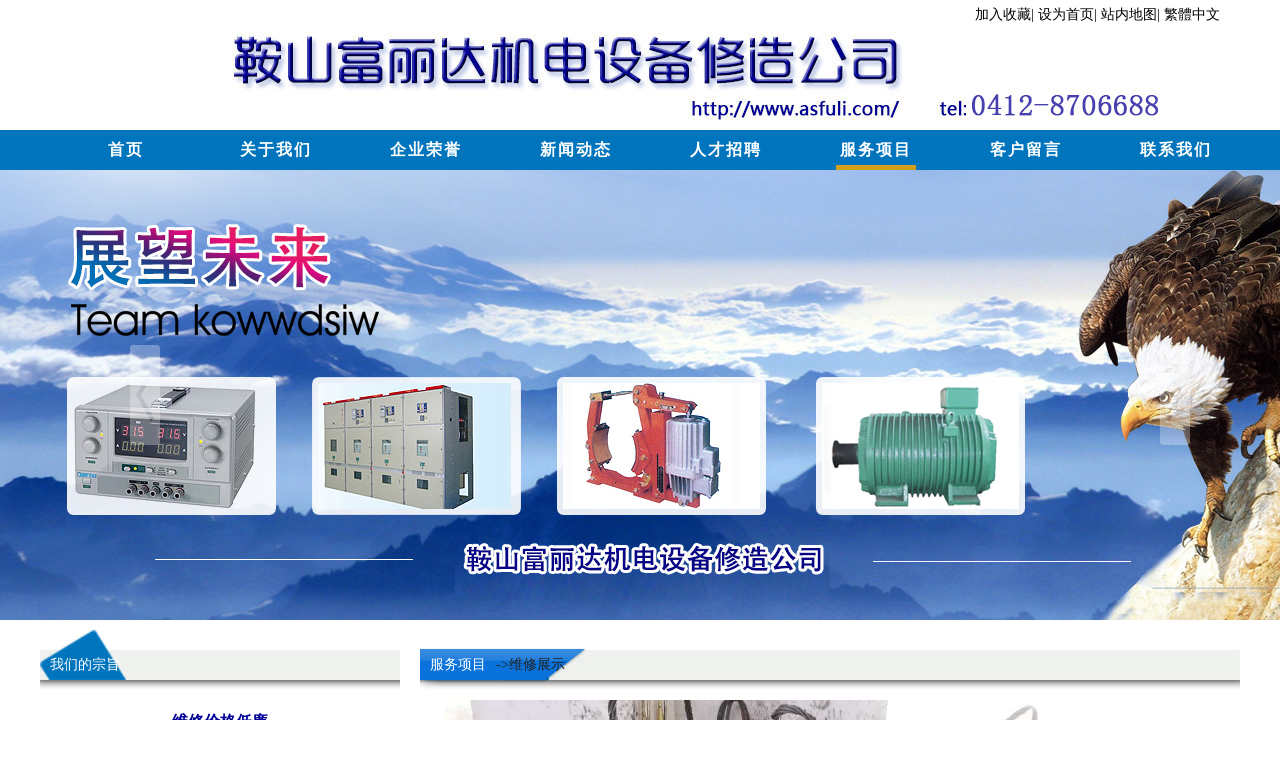

--- FILE ---
content_type: text/html;charset=utf-8; Charset=utf-8
request_url: http://www.asfuli.com/Products_show_57632.html
body_size: 4581
content:
<!DOCTYPE html PUBLIC "-//W3C//DTD XHTML 1.0 Transitional//EN" "http://www.w3.org/TR/xhtml1/DTD/xhtml1-transitional.dtd">
<html xmlns="http://www.w3.org/1999/xhtml">
<head>
<meta http-equiv="Content-Type" content="text/html; charset=utf-8" />
<title>维修展示,维修展示|鞍山富丽达机电维修|鞍山机电维修|辽宁机电维修|鞍山机电专业精修|辽宁机电专业精修|鞍山变压器、轴承设备维修|辽宁变压器、轴承设备维修</title>
<meta content="维修展示,维修展示,鞍山富丽达机电维修|鞍山机电维修|辽宁机电维修|鞍山机电专业精修|辽宁机电专业精修|鞍山变压器、轴承设备维修|辽宁变压器、轴承设备维修" name="keywords">
<meta content="维修展示,维修展示,鞍山富丽达机电设备修造公司有着20余年的历史。改革开放以来，我们秉承“创新求实”，开拓奉献的企业精神，在以人为本，以市场为导向，以科技为后盾，以质量为保证，以效益为目的经营理念指引下，与时俱进，平庸非我，企业现已发展为以电机修理，电轨制造，成套控制安装。调试。制造为一体的综合性公司" name="description">
<link href="css/base.css" rel="stylesheet" type="text/css">
<link href="usercss/style148.css" rel="stylesheet" type="text/css">
<style>
#nav { background:#fff;}
#nav .menu li { width:150px; }
#right .products .clearfix .imgdiv { width:250px; height:188px; }
#right .products .clearfix li { width:252px; }
</style></head>
<body>
<div id="webmain">
<div id="append_parent"></div>
<script language="javascript" src="/js/jquery.min.js"></script>
<script type="text/javascript" src="/js/myfocus-1.2.4.full.js"></script>
<script language="javascript" src="/js/js.js"></script>
<div id="nav">
<div id="weblogo"><img src="/upload/asfuli/20180301154336497.jpg" alt="logo"></div>
<div class="fo">
<a href="javascript:void(0);" onclick="AddFavorite('鞍山富丽达机电设备修造公司',location.href)">加入收藏</a>|
<a style="cursor:hand;"  href="javascript:void(0);" onclick="SetHome(this,'http://www.asfuli.com');">设为首页</a>|
<a href="map.html"  title="站内导航地图" >站内地图</a>|
<a id="basedjf" title="繁体中文">繁体中文</a>
</div>
<script src="/js/webj2f.Js" type="text/javascript"></script>
<div class="menu">
<ul><li><a href="index.html" title="首页">首页</a></li><li><a href="intro.html" title="关于我们">关于我们</a></li><li><a href="photo.html" title="企业荣誉">企业荣誉</a></li><li><a href="info.html" title="新闻动态">新闻动态</a></li><li><a href="news.html" title="人才招聘">人才招聘</a></li><li><a href="products.html" class="select" title="服务项目">服务项目</a></li><li><a href="tieba.html" title="客户留言">客户留言</a></li><li><a href="contact.html" title="联系我们">联系我们</a></li></ul></div>
</div>
<div id="f_banner">
<div class="m_banner"  style="width:100%;height:100%;">
<div class="banner" style="width:100%;height:100%;background: url('/upload/asfuli/20191207100710431.jpg') no-repeat top; display: block;"><div class="main_c" style="width:100%;height:100%;"></div></div>
<div class="banner" style="width:100%;height:100%;background: url('/upload/asfuli/20221102135248232.jpg') no-repeat top; display: none;"><div class="main_c"  style="width:100%;height:100%;"></div></div>
<div class="banner_ctrl"><a class="prev" href="javascript://"></a><a class="next" href="javascript://"></a></div>
</div>
<script type="text/javascript">
$(document).ready(function()
{
$(".banner_ctrl a").hover(function(){$(this).fadeTo(100,.5);},function(){$(this).fadeTo(100,.1);});
var tNum=$(".m_banner .banner").length-1;
var nNum=0;
$(".banner_ctrl .prev").click(function(){(nNum-1)<0?n2=tNum:n2=nNum-1;bSwitch(nNum,n2);nNum=n2;});
$(".banner_ctrl .next").click(function(){(nNum+1)>tNum?n2=0:n2=nNum+1;bSwitch(nNum,n2);nNum=n2;});
function bSwitch(nNum,n2){$(".m_banner .banner:eq("+nNum+")").fadeOut();$(".m_banner .banner:eq("+n2+")").fadeIn();};
$(function(){var switchTime;$(".m_banner").hover(function(){},function(){clearInterval(switchTime);switchTime = setInterval(function(){(nNum+1)>tNum?n2=0:n2=nNum+1;bSwitch(nNum,n2);nNum=n2;},6000);}).trigger("mouseleave");});
});
</script>
</div>
<div id="ccc">
<div id="left" class="clearfix">
<div id="col1"><h4>我们的宗旨</h4><div class="ptxt"><ul><p style="margin-top: 0px; margin-bottom: 0px; text-indent: 0px; text-align: center; line-height: 2.8; font-size: 12pt;"><span style="font-weight: bold; color: rgb(0, 0, 153);">维修价格低廉<br>
维修技术过硬<br>
保证产品质量<br>
客户利益至上</span></p></ul></div></div>
<div id="col12" style="margin-top:0px;"><h4>产品分类</h4><div class="ptxt"><ul><a href="products.html" class="stypeselect"  title="全部">&nbsp;&nbsp;&nbsp;<strong>全部</strong></a><a href='products-7387.html' class="stype"  title="维修项目"><img src='Images/tree_folder4.gif' width='15' height='15' valign='abvmiddle'><strong>维修项目</strong></a><a href='products-7376.html' class="stype"  title="高低压变压器保护防爆装置"><img src='images/tree_line1.gif' width='17' height='16' valign='abvmiddle'><img src='Images/tree_folder3.gif' width='15' height='15' valign='abvmiddle'>高低压变压器保护防爆装置</a><a href='products-7377.html' class="stype"  title="YZ及YZR系列电机"><img src='images/tree_line1.gif' width='17' height='16' valign='abvmiddle'><img src='Images/tree_folder3.gif' width='15' height='15' valign='abvmiddle'>YZ及YZR系列电机</a><a href='products-7378.html' class="stype"  title="YEJ及Y系列三相异步电机"><img src='images/tree_line1.gif' width='17' height='16' valign='abvmiddle'><img src='Images/tree_folder3.gif' width='15' height='15' valign='abvmiddle'>YEJ及Y系列三相异步电机</a><a href='products-7379.html' class="stype"  title="发电机组、柴油机维修"><img src='images/tree_line1.gif' width='17' height='16' valign='abvmiddle'><img src='Images/tree_folder3.gif' width='15' height='15' valign='abvmiddle'>发电机组、柴油机维修</a><a href='products-7380.html' class="stype"  title="高压、低压配电柜维修"><img src='images/tree_line1.gif' width='17' height='16' valign='abvmiddle'><img src='Images/tree_folder3.gif' width='15' height='15' valign='abvmiddle'>高压、低压配电柜维修</a><a href='products-7381.html' class="stype"  title="干式、油浸变压器维修"><img src='images/tree_line1.gif' width='17' height='16' valign='abvmiddle'><img src='Images/tree_folder3.gif' width='15' height='15' valign='abvmiddle'>干式、油浸变压器维修</a><a href='products-7382.html' class="stype"  title="各种型号电机出售、调换"><img src='images/tree_line1.gif' width='17' height='16' valign='abvmiddle'><img src='Images/tree_folder3.gif' width='15' height='15' valign='abvmiddle'>各种型号电机出售、调换</a><a href='products-7383.html' class="stype"  title="电机壳裂痕、轴磨损修复"><img src='images/tree_line1.gif' width='17' height='16' valign='abvmiddle'><img src='Images/tree_folder3.gif' width='15' height='15' valign='abvmiddle'>电机壳裂痕、轴磨损修复</a><a href='products-7384.html' class="stype"  title="改极、改压、改频、增容"><img src='images/tree_line1.gif' width='17' height='16' valign='abvmiddle'><img src='Images/tree_folder3.gif' width='15' height='15' valign='abvmiddle'>改极、改压、改频、增容</a><a href='products-7385.html' class="stype"  title="JS系列电机改JR系列电机"><img src='images/tree_line1.gif' width='17' height='16' valign='abvmiddle'><img src='Images/tree_folder3.gif' width='15' height='15' valign='abvmiddle'>JS系列电机改JR系列电机</a><a href='products-7386.html' class="stype"  title="软绕组电机改硬绕组电机"><img src='images/tree_line2.gif' width='17' height='16' valign='abvmiddle'><img src='Images/tree_folder3.gif' width='15' height='15' valign='abvmiddle'>软绕组电机改硬绕组电机</a><a href='products-7388.html' class="stype"  title="产品展示"><img src='Images/tree_folder3.gif' width='15' height='15' valign='abvmiddle'><strong>产品展示</strong></a><a href='products-7399.html' class="stype"  title="维修展示"><img src='Images/tree_folder3.gif' width='15' height='15' valign='abvmiddle'><strong>维修展示</strong></a></ul></div></div><div class="leftcontact" id="col1"><h4>联系我们</h4><div class="ptxt"><ul style="line-height:25px;" id="leftcontact1"><li style="height:auto !important">鞍山富丽达机电设备修造公司</li><li style="height:auto !important">联系人：李先生</li><li style="height:auto !important">地址：鞍山市铁东区康宁街88号</li><li style="height:auto !important">电话：0412-8706688</li></ul></div></div></div>
<div id="right_con" >
<div id="r_top"></div>
<div id="right">
<div class="productsshow"><h4><a href="products.html">服务项目</a>-&gt;维修展示</h4><div class="info_show" id="Products_content"><img src='/upload/asfuli/2018831_17824.jpg'></div></div><div class="np" style="font-size:16px;line-height:1.2;">
<ul>
<li><strong>上页:</strong><a href="/Products_show_57633.html" title="维修展示">维修展示</a></li></li>
<li><strong>下页:</strong><a href="/Products_show_57257.html" title="维修展示">维修展示</a></li></li>
</ul>
</div>
<div class="blank"></div>
<div class="tools" style="font-size:16px;line-height:1.2;">
	<center>
        [ <a href="javascript:Print();">打印</a> ]&nbsp;
        [ <a href="javascript:window.close()">关闭</a> ]
        </center>
<script type="text/javascript">
var UA = navigator.userAgent.toLowerCase();
var isIE = (document.all && window.ActiveXObject && !window.opera) ? true : false;
function Dd(i) {return document.getElementById(i);}
function Ds(i) {Dd(i).style.display = '';}
function Dh(i) {Dd(i).style.display = 'none';}
function Dsh(i) {Dd(i).style.display = Dd(i).style.display == 'none' ? '' : 'none';}
function Df(i) {Dd(i).focus();}
function Print(i) {
if(isIE) 
{
	window.print();
}
else 
{
var i = i ? i : 'Products_content'; var w = window.open('','',''); w.opener = null; w.document.write('<div style="width:630px;">'+Dd(i).innerHTML+'</div>'); w.window.print();
}}
</script></div>
</div><div id="r_bottom"></div></div>
<div style="clear:both;width:100%"></div></div><div id="footer">
Copyright &copy; 2009&nbsp;-&nbsp;2027&nbsp;&nbsp;鞍山富丽达机电设备修造公司&nbsp;&nbsp; All rights reserved.<br />
地址：鞍山市铁东区康宁街88号&nbsp;&nbsp;&nbsp;&nbsp;电话：0412-8706688&nbsp;&nbsp;&nbsp;&nbsp;&nbsp;&nbsp;访问量：2815221 次&nbsp;&nbsp;&nbsp;&nbsp;
<br /><a href="http://beian.miit.gov.cn" target="_blank" title="工信部备案查询"  rel="noopener noreferrer">ICP:辽ICP备10013632号-1</a>
<a href="map.html"  target="_blank" title="站内地图">站内地图</a> 技术支持：金航网络<br >
<img src="/images/bjgt.gif" border="0" alt="公安连接">
</div>
<script language="javascript">var user="asfuli";</script>
<script language="javascript" src="/kf/kefu.js"></script>
<script type="text/javascript" id="bdshare_js" data="type=slide&amp;img=0&amp;pos=left&amp;uid=6437747" ></script>
<script type="text/javascript" id="bdshell_js"></script>
</div></body></html>

--- FILE ---
content_type: text/css
request_url: http://www.asfuli.com/usercss/style148.css
body_size: 5176
content:
@charset "utf-8";
/* CSS Document */


body { /*overflow:hidden;overflow-y:auto;font-family:"微软雅黑";*/background:#fff;width:100% !important; font-size:14px;font-family:"宋体";min-width:1200px;}
#webmain{width:100%; height:auto;color:#000; }
a{ color:#242424}
a:hover{color:#FF0}

/* 标题、导航和收藏、设首页部分 */
#nav{/*width:1200px;height:140px;*/width:100%;height:170px;clear:both; overflow:hidden; position:relative; margin:0 auto;background:#eff1ee url(images/148image/logo22.jpg) no-repeat top center;}
#nav h1{/*font-size:0px; line-height:0px; z-index:-9999;height:100px;*/height:130px;overflow:hidden;text-indent:-9999px;}
#nav .menu{ height:40px;/* line-height:40px; position:absolute; top:85px; left:0px;*/margin:0 auto;background:#0075bd;}
#nav .menu ul{width:1200px;margin:0 auto;}
#nav .menu li{width:171px;height:40px;float:left;text-align:center;line-height:40px; }
#nav .menu li a{color:#fff; font-size:16px; font-weight:bold;width:171px; height:40px;text-align:center; line-height:40px;letter-spacing:2px;} 

#nav .menu .select{color:#fff;font-size:16px;background:url(images/148image/line.jpg) no-repeat bottom center; }
#nav a{ display:block; color:#fff;}
#nav .menu a:hover{color:#fff !important;font-size:16px;background:url(images/148image/line.jpg) no-repeat bottom center;}

#nav .fo{position:absolute; right:60px;top:0;height:30px;line-height:30px;color:#000;}
#nav .fo a{display:inline; color:#000 !important;}
#nav .fo a:hover{color:#0075bd !important; }


/* 广告条部分 */
#banner{width:1200px; height:265px; overflow:hidden; position:relative;}
#banner h4{font-size:14px; font-weight:bold; color:#333; position:absolute; left:80px; top:100px;}
#f_banner {/*height:500px; */width:100%;height:450px; margin:0 auto;overflow:hidden;position:relative;background:#0075bd;}
.m_banner {background:#fff;}

/* 主体部分 */
#ccc{width:1200px; clear:both;margin:0 auto;background:#fff;}

/* 主体左侧 */
#left{width:360px;float:left;overflow:hidden;display:inline;padding:10px 0;}

#right_con{width:820px;padding:10px 0 0 20px;float:right;overflow:hidden;display:inline;}


/*左侧焦点图片*/
#left .photofocus{margin-bottom:10px;overflow:hidden;clear:both; position:relative;}
#left .photofocus h4{background:#630;line-height:40px;height:40px;font-size:16px;  font-weight:bold; color:#fff;overflow:hidden; text-indent:15px;}
#left .photofocus h4 a{ float:12px !important; color:#000 !important}
#left .photofocus .ptxt{background:url(images/148image/pcbg.jpg);width:360px;height:270px;}

/*兼容ie*/
#left .photofocus .ptxt embed#webvod {width:340px;height:250px;}
#left .photofocus .ptxt #focus {width:340px;height:250px;position:absolute;top:80px;left:10px;}


/* 主体左侧左上角部分 */

#left #col1 {width:360px;overflow:hidden;clear:both; }
#left #col1 h4 {background:url(images/148image/bgl.jpg);line-height:70px;height:60px;font-size:14px;   color:#fff;overflow:hidden; text-indent:10px;font-weight:normal;}
#left #col1 h4 a{font-size:14px !important; color:#242424 !important;font-weight:normal;line-height:70px;}
#left #col1 li{white-space:nowrap;text-overflow:ellipsis;overflow:hidden;line-height:30px; height:30px; position:relative;}
#left .art-c ul {width:330px;margin-left:15px;}
#left .art-c li {border-bottom:1px dashed #999;text-indent:15px;background:url(images/148image/labe.jpg) no-repeat left center;}
#left #col1 a{/*color:#242424;*/color:#000;display:block;}
#left #col1 a:hover{color:#F00;}
#left #col1 .ptxt{margin:10px 0;}
#left #col1 .ptxt #user_login_info form div {height:30px;line-height:30px;text-align:left;}
#left #col1 .ptxt #user_login_info form div input {width:127px;height:20px;text-align:left;}
#left #col1 .ptxt #user_login_info form div input#loginButton {width:78px;text-align:center;}

/*左侧联系我们*/
.li_a a{ position:absolute; left:46px; top:0px;}


/* 主体左侧左下角部分 */
#left #col12{width:360px; padding-bottom:6px;overflow:hidden;clear:both; margin-bottom:10px;color:#000;}
#left #col12 h4{background:url(images/148image/bgl.jpg);line-height:70px;height:60px;font-size:14px;   color:#fff;overflow:hidden; text-indent:10px;font-weight:normal; }

#left #col12 li{overflow:hidden; line-height:30px; height:30px; border-bottom:#663300 dashed 1px; position:relative;}
#left #col12 a{color:#242424;display:block;}
#left #col12 a:hover{color:#F00;}


#col12 ul{padding:10px 10px 0 15px;}
#col12 a{display:block; line-height:30px; height:30px;  border-bottom:1px dashed #777;}
#col12 a img {display:inline-block;margin-right:10px;}

/* 主体左侧地图部分 */
#left #col2{width:262px; padding-bottom:6px;background:url(images/125_left_bottom.jpg) left bottom no-repeat;overflow:hidden;clear:both; margin-bottom:10px;}
#left #col2 h4{line-height:32px;height:32px; font-size:14px; font-weight:bold; background:url(images/125_left_top.jpg) left top no-repeat;color:#383838;overflow:hidden; text-indent:26px;}
#left #col2 ul{padding-bottom:10px;background:url(images/110_left_bg.jpg) left bottom no-repeat;}
#left #col2 li{width:224px; overflow:hidden;background:url(images/lee54_leftlibg.png) 0px 2px no-repeat; text-indent:28px;line-height:32px; height:32px;}
#left #col2 a{color:#242424;display:block;}
#left #col2 a:hover{color:#FF0;}
#left #col2 .ptxt{background:url(images/124_left_content.jpg) left top repeat-y}
#myMap{ width:260px !important; margin-left:4px;}
#lt_maskDiv{ width:260px !important;}

/* 主体左侧友情链接部分 */

#left #col3{width:262px; padding-bottom:6px;background:url(images/125_left_bottom.jpg) left bottom no-repeat;overflow:hidden;clear:both; margin-bottom:10px;}
#left #col3 h4{line-height:32px;height:32px; font-size:14px; font-weight:bold; background:url(images/125_left_top.jpg) left top no-repeat;color:#383838;overflow:hidden; text-indent:26px;}
#left #col3 ul{padding-bottom:10px;background:url(images/110_left_bg.jpg) left bottom no-repeat;}
#left #col3 li{width:224px; overflow:hidden;background:url(images/lee54_leftlibg.png) 0px 2px no-repeat; text-indent:28px;line-height:32px; height:32px;}
#left #col3 a{color:#242424;display:block;}
#left #col3 a:hover{color:#FF0;}
#left #col3 .ptxt{background:url(images/124_left_content.jpg) left top repeat-y}


/* 主体左侧口碑评分部分 */

#left #col4{width:262px; padding-bottom:6px;background:url(images/125_left_bottom.jpg) left bottom no-repeat;overflow:hidden;clear:both; margin-bottom:10px;}
#left #col4 h4{line-height:32px;height:32px; font-size:14px; font-weight:bold; background:url(images/125_left_top.jpg) left top no-repeat;color:#383838;overflow:hidden; text-indent:26px;}
#left #col4 .border{background:url(images/125_left_content.jpg) left top repeat-y;}
#left #col4 a{color:#242424;display:block;}
#left #col4 a:hover{color:#FF0;}
#left #col4 .ptxt{ padding:8px}
#col4 h6{line-height:1.2; clear:both; display:block; font-size:14px; font-weight:normal;}
#demo11{ float:right;margin-right:16px; _margin-right:8px;}
#demo22{float:right;margin-right:16px; _margin-right:8px;}
#demo33{float:right;margin-right:16px; _margin-right:8px;}
#demo44{float:right;margin-right:16px; _margin-right:8px;}

/* 赵龙说这块不用管，哈哈 */
	 	#Tab1{width:1200px;}
		.Menubox {width:100%; background:url(images/123.gif); height:30px; line-height:1.2; overflow:hidden;}
		.Menubox ul{margin:0px;padding-left:10px;}
		.Menubox li{ float:left; display:block; cursor:pointer; width:90px; text-align:center; color:#BBA06A; font-weight:bold; }
		.Menubox li.hover{background:#fff; width:90px; background:url(images/s_tab_on.gif); color:#c00; font-weight:bold; height:30px; line-height:1.2;}
		.Menubox p{padding-top:4px;}
		.Menubox_on {width:90px; background:url(images/s_tab_on.gif); color:#c00; font-weight:bold; height:30px; line-height:1.2;}
		.Contentbox{ clear:both;overflow:hidden; padding:5px;_padding:3px; border-left:#CCC 1px solid; border-right:#CCC 1px solid; }
		.Contentbox li{line-height:1.2; padding-left:12px; background:url(../images/point.gif) no-repeat;overflow:hidden; white-space:nowrap;}
		.Contentbox small{float:right; font-size:10px; color:#CCC;}
		.Contentbox a:hover{color:#F60;}


/* 主体右侧部分 */

#right h4{color:#fff;font-size:14px; height:60px; line-height:70px; text-indent:10px; background:url(images/148image/bgr.jpg);overflow:hidden;font-weight:normal;}
#right h4 span {/*width:100px;*/float:right;}
#right .infoshow h4 {color:#242424;}

#right h4 a{color:#242424 !important;line-height:70px;float:right;}
#right .infoshow h4 {color:#242424;}
#right .infoshow h4 a {color:#fff !important;height:60px;line-height:70px;float:left;}/*覆盖h4 a 的颜色，点进新闻模块*/
#right .productsshow h4 {color:#242424;}
#right .productsshow h4 a {color:#fff !important;height:60px;line-height:70px;float:left;}


#right1 h4.ccc{height:20px; line-height:1.2; background:url(images/1.gif) no-repeat; text-indent:1em; font-size:14px; font-weight:bold; color:#F0D275; clear:both;}

#right a:hover{color:#a11619;}
.h4_1,.h4_2,.h4_3,.h4_4{ color:#fff !important}
.h4_4{ clear:both}


#right .h4_1{height:60px;background:url(images/148image/bgr.jpg);line-height:70px;color:#fff;text-indent:10px;font-size:14px;font-weight:normal;}
#right .h4_2{height:60px;background:url(images/148image/bgr.jpg);line-height:70px;color:#fff;text-indent:10px;}
#right .h4_4{height:60px; line-height:70px;background:url(images/148image/bgr.jpg);  text-indent:10px;clear:both;}
/* 主页体右侧关于我们部分 */
#right .about{border:none;padding:10px 25px 15px 25px;margin:0;line-height:2;0}
#right .about p{text-indent:2em;letter-spacing:2px;font-size:14px;}



/*首页联系我们*/
.contact{padding:10px; clear:both; border:1px solid #ccc; overflow:hidden; line-height:1.5; margin-bottom:10px;}
.contact li{line-height:26px; float:left; width:50%;}

/* 主页主体右侧产品 实景部分 */
#right .photo {padding:20px 0 0 0;overflow:hidden; clear:both; overflow:hidden; line-height:1.5;}
#right #photos {}
#right .photo ul{margin:0px; padding:0px; width:100%; overflow:hidden;}
#right .photo li{float:left;}
#right .photo .imgdiv{width:193px; height:180px;margin-left:9px;}
#right .photo img{width:191px;height:143px;display:block; border:#666 solid 1px;cursor: url("images/magnify.cur");max-width:191px;max-height:143px;}
#right .photo a{color:#242424}
#right .photo a:hover{color:#f00;}

/*滚动产品*/
#right #Products #qiye .imgdiv {height:145px;}
/*滚动照片*/
#right #Products #demo .imgdiv {height:143px;}







/* 主页主体右侧产品控制滚动图部分居中 可选 */
#qiye { margin:0px 0px 0px 0px; width:820px !important;}

/* 企业介绍内容部分 */
#right .ptxt{padding:10px 25px 15px 25px;overflow:hidden; line-height:2;letter-spacing:2px;color:#000;font-size:14px;}
#right .ptxt p{text-indent:2em;}
#right .ptxt img{max-width:820px; }

/* 产品页面右侧部分 */
#right .products{clear:both;padding:10px; overflow:hidden; line-height:1.5;}
#right .products .clearfix ul{margin-left:8px; padding:0px; width:100%;}
#right .products .clearfix li{overflow:hidden;display:inline;width:250px;height:227px; float:left; margin-left:13px; }
#right .products .clearfix .imgdiv{ clear:both;overflow:hidden;width:248px;height:186px; border:1px solid #999; }
#right .products .clearfix img{cursor: url("images/magnify.cur"); width:250px;height:188px; }

#right .changePage{clear:both; overflow:hidden; line-height:1.5}







/* 新闻介绍等页面右侧部分 */
#right .info{clear:both;padding:10px;  overflow:hidden; line-height:1.5; margin-bottom:10px;}
#right .info ul{margin:0px; padding:0px;list-style-position:outside;}
#right .info li{font-size:14px;padding:8px 0 4px 0;overflow:hidden; border-bottom:#663300 1px dashed;line-height:1.8; background:url(images/125_li_a_bg.jpg) 2px 14px no-repeat;text-indent:14px;}
#right .info li a span{float:right;color:#242424;}
#right .info a{color:#000;letter-spacing:2px;}
#right .info a:hover{color:#F00}



/*右侧图片*/
/*#right .textmod h4 {visibility:hidden;height:0;}
#right .textmod .ptxt {height:90px;padding:0;background:url(images/146image/zj.jpg);margin-bottom:20px;text-indent:-9999px;}
*/
/*右侧企业动态*/
.art-a ul {padding:10px 20px 20px 0;font-size:12pt;}
.art-a ul li {width:780px;height:30px;line-height:30px;padding:0 0 0 20px;/*width:405px;*/}
.art-a ul li a {display:block;width:360px;white-space:nowrap;overflow:hidden;text-overflow:ellipsis;letter-spacing:2px;}
.art-a ul li a.more {}





/* 新闻产品内页右侧内容显示部分 */
#right .info_show{padding:10px 25px 20px 25px; clear:both;overflow:hidden; line-height:1.5; margin-bottom:10px;}
#right .info_show img{ max-width:630px !important;}
#right .info_show p{padding:5px 0px;font-size:14px;line-height:1.5;color:#242424;letter-spacing:2px; }





/* 右侧翻页部分 */
.changePage li{float:left;white-space:nowrap;}
.changePage {text-align:center;padding:13px 0 7px 230px;overflow:hidden;zoom:1; clear:both;}
.changePage a {padding:2px 8px;display:block;float: left;font-weight:700; color:#000; border:1px solid #333;  margin:0 3px;cursor:pointer;}
.changePage a:hover {background:#0075bd;color:#fff !important;}
.changePage .focus {color:#fff;border:1px solid #242424;background:#0075bd;}
.changePage span { float:left;padding:3px 8px 2px 8px;font-weight:700; color:#888;}

/* 主页右侧联系我们部分 */
110_right_h2_bg.jpg{padding:10px; clear:both;margin-bottom:6px;color:#0171c3}
110_right_h2_bg.jpg ul{ width:730px;overflow:hidden;}
110_right_h2_bg.jpg li{ width:315px; float:left; height:24px; line-height:24px; overflow:hidden; padding-right:10px;}
110_right_h2_bg.jpg li.ss{ width:300px; float:left; line-height:1.42; overflow:hidden; padding-right:10px;}
110_right_h2_bg.jpg a{color:#0171c3}
110_right_h2_bg.jpg a:hover{color:#F00;}

/* 联系我们中地图部分 */
#right .map{border:#eaeaea 5px solid;margin-top:20px;}
#right .map img{ display:block;}

/* 主体右侧查看更多链接 */
#right span{ color:#242424;font-size:14px; height:20px;line-height:20px;/*4060*/}
#right span a{ font-weight:normal;}

/* 留言部分 */
.astb{font-size:14px;color:#242424;width:630px !important}
.astb a{color:#000;text-decoration:none;}
.astb a:hover { color:#FF0;text-decoration:underline;}
.astb_title{font-size:14px;color:#242424;font-weight:bold;}
.astb_small{font-size:12px;color:#242424;}
.astb_text{font-size:12px;color:#242424;margin-top:10px;line-height:1.2; padding:6px 0px;}
.postError{font-size:12px;color:#242424;margin-top:3px;}
.aaaaaa{font-size:12px;}
#tata{}
#td1{border-bottom:1px solid #1a847a;}
#td2{border-bottom:1px solid #1a847a;}


#right .tieba .ptxt ul hr {color:#000;}


/* 底部 */
#footer{background:url(images/148image/fobg.jpg) left top repeat-x;width:100%;  text-align:center;line-height:2em;  color:#fff;  margin:0 auto;/*height:300px;box-sizing:border-box;position:relative;padding-top:80px;  overflow:hidden;box-sizing:content-box;*/height:220px;position:relative;padding-top:80px;}
#footer a{color:#ff0}
#footer a:hover{color:#ff0;}
#footer img{margin:0 auto; }

.hangli_bg{ background:url(images/109_li_bg.jpg) left center no-repeat; line-height:28px; height:28px; text-indent:30px; color:#2B6451}


#right .art-b{clear:both;}
#right .art-b .art-l{width:400px;float:left;}
.art-b .art-r {width:400px;float:right;}
#right .art-b a:hover{ color:#F00}
#right .art-l h4.art-hb {background:url(images/148image/bgr.jpg) no-repeat;line-height:70px;height:60px; font-size:14px;font-weight:normal;overflow:hidden; text-indent:10px;  width: auto !important;}
/*ie中更多把前面的字挤下去了,更改在137行
#right .art-l h4 span{width:100px;float:right;}*/


#right .art-l ul.clearfix{padding:5px 0 20px 25px;}
.art-b ul {list-style-type:disc;}
.art-b ul li  {white-space:nowrap;overflow:hidden;text-overflow:ellipsis;padding:5px 0;}

#right .art-r h4.art-hc{line-height:70px;height:60px; font-size:14px;background:url(images/148image/bgr.jpg) no-repeat; font-weight:normal;color:#fff;overflow:hidden; text-indent:10px}
#right .art-r ul.clearfix{ padding:5px 0 20px 25px;}


.item{width:290px;}
.item_t .img{width:264px;}
.demo {width:1180px;padding:0 10px;}






--- FILE ---
content_type: application/javascript
request_url: http://www.asfuli.com/kf/kefu.js
body_size: 4799
content:
var web_path="/kf/",username="",xmlHttp=false,as114t,as114l,as114w,as114h,docHeight,docWidth,objTimer,i=0,px=document.doctype?"px":0,scrollwidth=navigator.userAgent.indexOf("Firefox")>0?16:0,iframeheight=166;String.prototype.Trim=function(){return this.replace(/^\s+|\s+$/g,"")};try{xmlHttp=new XMLHttpRequest}catch(trymicrosoft){try{xmlHttp=new ActiveXObject("Msxml2.XMLHTTP")}catch(othermicrosoft){try{xmlHttp=new ActiveXObject("Microsoft.XMLHTTP")}catch(failed){xmlHttp=false}}}
function $kf(a){return typeof a=="string"?document.getElementById(a):a}function HideInvite(){$kf("kfwin").style.display="none"}function RefuseChat(){setCookie(user+"c",1,1/48)}function openZoosUrl(a){url=web_path+"chat.asp?a="+username+"&b="+user+"&c="+a;a=window.showModalDialog(url,window,"dialogWidth=630px;dialogHeight=460px;center=yes;")}
if(xmlHttp){username=getCookie(user+"username");if(username==null){var now=new Date,year=now.getYear(),month=now.getMonth()+1,day=now.getDate(),hour=now.getHours(),minute=now.getMinutes(),second=now.getSeconds();username=user+"_"+year+month+day+hour+minute+second+"_"+rnd_str(3);setCookie(user+"username",username,365)}}else alert("提示：启用Ajax功能失败，客服系统无法启用！");
//kefu();
function kefu(){var a="";a=navigator.appName=="Netscape"?screen.pixelDepth:screen.colorDepth;a="/kf/kefu.asp"+("?act=1&user="+user+"&username="+escape(username)+"&vreferrer="+escape(document.referrer)+"&vpage="+escape(document.URL)+"&vsize="+screen.width+","+screen.height+"&vcolor="+a+"&time="+new Date);xmlHttp.open("get",a,true);xmlHttp.setRequestHeader("Content-type","text/xml");xmlHttp.onreadystatechange=kefuok;xmlHttp.send("")}
function kefuok(){if(xmlHttp.readyState==4)if(xmlHttp.status==200){var a=unescape(xmlHttp.responseText);if(a.indexOf("|||")!=-1){kf_str=a.split("|||");if(kf_str.length>=3){a=kf_str[0];if(a=="0"||a=="1"){c=getCookie(user+"c");if(c==null)c=0;else if(c==1)return;var b="您好，来自"+kf_str[4]+"的朋友：",d=kf_str[1],e="";if(kf_str[2]!=null&&kf_str[2]!="")e="<bgsound src='"+web_path+kf_str[2]+"'>";showwin(b,d,a,e,kf_str[3])}else if(kf_str[1]=="2"||kf_str[1]=="3"){window.onresize=as114ResizeDiv;a=kf_str[3];b=
kf_str[4];d=kf_str[5];e=kf_str[6];d=d!=""&&d!=null?'<a target="blank" href="http://wpa.qq.com/msgrd?v=3&uin='+d+'&site=qq&menu=yes"><img src="/gbook/images/qq.gif" border="0"/></a>':'<img src="/gbook/images/qq.gif" border="0"/>';if(b!=""&&b!=null)b='<img src="/gbook/images/sj.gif">'+b;else if(a!=""&&a!=null)b='<img src="/gbook/images/tel.gif">'+a;e=e!=""&&e!=null?'<a href="mailto:'+e+'"><img alt="点击给我发邮件" src="/gbook/images/mail.gif" border="0"/></a>':'<img alt="点击给我发邮件" src="/gbook/images/mail.gif" border="0"/>';
as114Messbox(kf_str[1],kf_str[2],b,d,e)}}}}}
function showwin(a,b,d,e,f){if(d==1){kfstr="<DIV style=\"Z-INDEX: 9999; display:;POSITION: absolute; MARGIN-TOP: 0px; MARGIN-LEFT: 0px; TOP: 87px; ; TOP: expression(eval(document.compatMode && document.compatMode=='CSS1Compat')?(documentElement.scrollTop + (document.documentElement.clientHeight-this.offsetHeight)/2):(document.body.scrollTop + (document.body.clientHeight - this.clientHeight)/2)); LEFT: 496px; ; LEFT: expression(eval(document.compatMode && document.compatMode=='CSS1Compat')?(documentElement.scrollLeft + (document.documentElement.clientWidth-this.offsetWidth)/2):(document.body.scrollLeft + (document.body.clientWidth - this.clientWidth)/2))\" id=\"kfwin\">";kfstr+=
'<TABLE style="BORDER-BOTTOM: #8dc4eb 2px solid; BORDER-LEFT: #8dc4eb 2px solid; PADDING-BOTTOM: 0px; BACKGROUND-COLOR: #e1effc; MARGIN: 2px; PADDING-LEFT: 0px; WIDTH: 420px; PADDING-RIGHT: 0px; BORDER-COLLAPSE: collapse; BORDER-TOP: #8dc4eb 2px solid; BORDER-RIGHT: #8dc4eb 2px solid; PADDING-TOP: 0px" id="LR_Tb2" align="center">';kfstr+="<TBODY>";kfstr+="<TR>";kfstr=kfstr+'<TD style="PADDING-BOTTOM: 0px; MARGIN: 0px; PADDING-LEFT: 0px; PADDING-RIGHT: 0px; HEIGHT: 20px; PADDING-TOP: 0px" vAlign=bottom width=400><FONT style="COLOR: #000000; MARGIN-LEFT: 12px; FONT-SIZE: 12px; FONT-WEIGHT: bold">'+
a+"</FONT></TD>";kfstr=kfstr+'<TD style="PADDING-BOTTOM: 0px; MARGIN: 0px; PADDING-LEFT: 0px; PADDING-RIGHT: 0px; PADDING-TOP: 0px" width=20 align=right><A onclick="HideInvite();RefuseChat();return false;" href="javascript:void(0)"><IMG border=0 src="'+web_path+'images/close.gif"></A>&nbsp;</TD>';kfstr+="</TR>";kfstr+="<TR><TD colSpan=2>";kfstr+='<TABLE style="BORDER-BOTTOM: #a7c5e3 1px solid; BORDER-LEFT: #a7c5e3 1px solid; BACKGROUND-COLOR: #ffffff; MARGIN: 0px 7px 7px; WIDTH: 400px; BORDER-COLLAPSE: collapse; BORDER-TOP: #a7c5e3 1px solid; BORDER-RIGHT: #a7c5e3 1px solid" id=LR_Tb3 align=center>';
kfstr+="<TBODY>";kfstr+="<TR>";kfstr+="<TD>";kfstr+='<TABLE style="BORDER-BOTTOM: 0px; BORDER-LEFT: 0px; PADDING-BOTTOM: 0px; MARGIN: 0px; PADDING-LEFT: 0px; WIDTH: 400px; PADDING-RIGHT: 0px; HEIGHT: 104px; BORDER-TOP: 0px; BORDER-RIGHT: 0px; PADDING-TOP: 0px" id=LR_Tb4 cellSpacing=0 cellPadding=0 align=center>';kfstr+="<TBODY>";kfstr+="<TR>";kfstr=kfstr+'<TD style="WIDTH: 110px" rowSpan=2 align=middle><IMG src="'+web_path+'images/p.gif"></TD>';kfstr=kfstr+'<TD style="PADDING-BOTTOM: 2px; PADDING-LEFT: 10px; PADDING-RIGHT: 10px; COLOR: #000000; FONT-SIZE: 12px; PADDING-TOP: 19px" vAlign=top align=left>'+
b+"</TD>";kfstr+="</TR>";kfstr+="<TR>";kfstr+="<TD height=30 align=right>";kfstr+='<TABLE style="PADDING-BOTTOM: 0px; MARGIN: 0px; PADDING-LEFT: 0px; WIDTH: 180px; PADDING-RIGHT: 0px; PADDING-TOP: 0px" border=0>';kfstr+="<TBODY>";kfstr+="<TR>";kfstr=kfstr+'<TD><A onclick="HideInvite();openZoosUrl(\'\');return false;" href="javascript:void(0)"><IMG border=0 src="'+web_path+'images/a_cn.gif"></A></TD>';kfstr+="<TD width=20></TD>";kfstr=kfstr+'<TD><A onclick="HideInvite();RefuseChat();return false;" href="javascript:void(0)"><IMG border=0 src="'+
web_path+'images/r_cn.gif"></A></TD>';kfstr+="<TD width=20></TD>";kfstr+="</TR>";kfstr+="</TBODY>";kfstr+="</TABLE>";kfstr+="</TD>";kfstr+="</TR>";kfstr+="</TBODY>";kfstr+="</TABLE>";kfstr+="</TD>";kfstr+="</TR>";kfstr+="</TBODY></TABLE>";kfstr+="</TD>";kfstr+="</TR></TBODY>";kfstr=kfstr+"</TABLE>"+e;kfstr+="</DIV>"}else{kfstr="<DIV style=\"Z-INDEX: 9999; POSITION: absolute; MARGIN-TOP: 0px; MARGIN-LEFT: 0px; TOP: 319px; ; TOP: expression(eval(document.compatMode && document.compatMode=='CSS1Compat')?(documentElement.scrollTop + 100):(document.body.scrollTop + 100)); RIGHT: 6px; LEFT: 1304px; ; LEFT: expression(eval(document.compatMode && document.compatMode=='CSS1Compat')?(documentElement.scrollLeft + document.documentElement.clientWidth-this.offsetWidth-6):(document.body.scrollLeft + document.body.clientWidth - this.clientWidth-6))\" id=kfwin>";
kfstr+="<TABLE border=0 cellSpacing=0 cellPadding=0 width=110><TBODY>";kfstr=kfstr+'<TR><TD width=110><IMG border=0 src="'+web_path+"images/"+f+'/top.gif"></TD></TR>';kfstr+="<TR>";kfstr=kfstr+'<TD vAlign=center background="'+web_path+"images/"+f+'/middle.gif" align=middle>';kfstr+='<TABLE border=0 cellSpacing=0 cellPadding=0 width=80 style="COLOR: #000000; FONT-SIZE: 12px; ">';kfstr+="</TABLE>";kfstr+="</TD></TR>";kfstr=kfstr+'<TR><TD width=110><IMG border=0 src="'+web_path+"images/"+f+'/bottom.gif"></TD></TR>';
kfstr=kfstr+"</TABLE>"+e;kfstr+="</div>"}a=document.createElement("div");document.body.insertAdjacentElement("beforeEnd",a);a.innerHTML=kfstr}function setCookie(a,b,d){var e=new Date;e.setTime(e.getTime()+d*24*60*60*1E3);document.cookie=a+"="+escape(b)+";expires="+e.toGMTString()}function getCookie(a){var b;return(b=document.cookie.match(new RegExp("(^| )"+a+"=([^;]*)(;|$)")))?unescape(b[2]):null}
function delCookie(a){var b=new Date;b.setTime(b.getTime()-1);var d=getCookie(a);if(d!=null)document.cookie=a+"="+d+";expires="+b.toGMTString()}function rnd_str(a){var b=[],d,e;b[0]="0 1 2 3 4 5 6 7 8 9";b[0]=b[0].split(" ");d="";for(e=0;e<a;e++)d+=b[0][Math.round(Math.random()*(b[0].length-1))];return d}
function as114_collapse(a){ct=document.getElementById("tab_c_iframe");if(ct.style.display=="none"){ct.style.display="";a.src=a.src.replace("b.gif","a.gif")}else{ct.style.display="none";a.src=a.src.replace("a.gif","b.gif")}as114ResizeDiv()}
function as114Msg(){try{as114t=parseInt(document.getElementById("as114ly").style.top,10);as114l=parseInt(document.getElementById("as114ly").style.left,10);as114h=parseInt(document.getElementById("as114ly").offsetHeight,10);as114w=parseInt(document.getElementById("as114ly").offsetWidth,10);var a,b;if(typeof window.pageYOffset!="undefined"){a=window.pageYOffset;b=window.innerHeight}else if(typeof document.compatMode!="undefined"&&document.compatMode!="BackCompat"){a=document.documentElement.scrollTop;
b=document.documentElement.clientHeight}else if(typeof document.body!="undefined"){a=document.body.scrollTop;b=document.body.clientHeight}document.getElementById("as114ly").style.top=parseInt(a,10)+b+10+px;document.getElementById("as114ly").style.visibility="visible";objTimer=window.setInterval("as114_move_div()",10)}catch(d){}}
function as114ResizeDiv(){i+=1;try{as114h=parseInt(document.getElementById("as114ly").offsetHeight,10);as114w=parseInt(document.getElementById("as114ly").offsetWidth,10);var a,b;if(typeof window.pageYOffset!="undefined"){a=window.pageYOffset;b=window.innerHeight}else if(typeof document.compatMode!="undefined"&&document.compatMode!="BackCompat"){a=document.documentElement.scrollTop;b=document.documentElement.clientHeight}else if(typeof document.body!="undefined"){a=document.body.scrollTop;b=document.body.clientHeight}document.getElementById("as114ly").style.top=
b-as114h+parseInt(a,10)+px}catch(d){}}
function as114_move_div(){var a,b;if(typeof window.pageYOffset!="undefined"){a=window.pageYOffset;b=window.innerHeight}else if(typeof document.compatMode!="undefined"&&document.compatMode!="BackCompat"){a=document.documentElement.scrollTop;b=document.documentElement.clientHeight}else if(typeof document.body!="undefined"){a=document.body.scrollTop;b=document.body.clientHeight}if(parseInt(document.getElementById("as114ly").style.top,10)<=b-as114h+parseInt(a,10)){window.clearInterval(objTimer);objTimer=
window.setInterval("as114ResizeDiv()",1)}as114t=parseInt(document.getElementById("as114ly").style.top,10);document.getElementById("as114ly").style.top=as114t-10+px}
function as114Messbox(a,b,d,e,f){var g;if(a=="2")g='<table width="216" border="0" cellpadding="0" cellspacing="0" class="" id="tab_'+(b+3)+'" style="border:0px;"><tr><td align="right"></td></tr><tr><td><table width="100%" border="0" cellspacing="0" cellpadding="0"><tr><td width="32" rowspan="2" valign="bottom"><img src="/gbook/images/ico'+b+'.gif"></td><td>&nbsp;</td></tr><tr><td align=right style="font-size:12px; background:url(/gbook/images/bg_'+
b+'.gif);line-height:21px;height:21px;border-top:1px solid #808080;border-right:1px solid #808080;padding-right:6px;color:#FFFFFF;" onDblClick="as114_collapse(this.firstChild.nextSibling)"><font color="#FFFFFF">在线留言</font> <img src="/gbook/images/ico_'+b+'a.gif" align="absmiddle" class="ioc'+b+'" onClick="as114_collapse(this)"></td></tr></table></td></tr></table><iframe src="/gbook/side.html" width="216" height="'+iframeheight+'" scrolling="NO" frameborder="0" id="tab_c_iframe"></iframe>';
else if(a=="3")g='<table width="216" border="0" cellpadding="0" cellspacing="0" class="" id="tab_'+(b+3)+'" style="border:0px;"><tr><td align="right"></td></tr><tr><td><table width="100%" border="0" cellspacing="0" cellpadding="0"><tr><td width="32" rowspan="2" valign="bottom"><img src="/gbook/images/ico'+b+'.gif"></td><td>&nbsp;</td></tr><tr><td align=right style="font-size:12px; background:url(/gbook/images/bg_'+b+'.gif);line-height:21px;height:21px;border-top:1px solid #808080;border-right:1px solid #808080;padding-right:6px;color:#FFFFFF;" onDblClick="as114_collapse(this.firstChild.nextSibling)"><font color="#FFFFFF">在线留言</font> <img src="/gbook/images/ico_'+
b+'a.gif" align="absmiddle" class="ioc'+b+'" onClick="as114_collapse(this)"></td></tr></table></td></tr></table><iframe src="/gbook/side.html" width="216" height="'+iframeheight+'" frameborder="0" scrolling="NO" id="tab_c_iframe"></iframe><table width="216" border="0" cellspacing="0" cellpadding="3" height="69" style="border-left-width:1px;border-left-style:solid;border-left-color:#000;border-right-width:1px;border-right-style:solid;border-right-color:#000;border-top-width:0;border-bottom-width:1px; border-bottom-style:solid; border-bottom-color:#000000;"><tr><td bgcolor="#FFFFFF"><table width="100%" border="0" cellspacing="0" cellpadding="0" bgcolor="#FFFFFF"><tr><td style="height:3px;"></td></tr></table><table width="100%" border="0" cellpadding="0" cellspacing="0" style="background:url(/gbook/images/lxbg_'+
b+'.jpg)"><tr><td width="31%" align="center" valign="middle"><img src="/gbook/images/kefu.jpg" width="50" height="55" /></td><td><table width="100%" border="0" cellspacing="0" cellpadding="0" style="font-size:12px;color:#FFFFFF;"><tr><td width="50%" height="22" align="left" valign="bottom"><font color="#FFFFFF">在线QQ</font></td><td width="50%" align="left" valign="bottom"><font color="#FFFFFF">E-mail</font></td></tr><tr><td height="22" align="left">'+e+'&nbsp;</td><td height="22" align="left">'+
f+'</td></tr><tr><td height="22" colspan="2" align="center" valign="middle"><font color="#FFFFFF">'+d+'</font></td></tr></table></td></tr></table><table width="100%" border="0" cellspacing="0" cellpadding="0" bgcolor="#FFFFFF"><tr><td style="height:3px;"></td></tr></table></td></tr></table>';a=document.createElement("div");a.id="as114ly";a.style.position="absolute";a.style.zIndex="99999";a.style.width="220px";a.style.top="0px";a.style.right="0px";a.innerHTML=g;document.body.appendChild(a);as114Msg()}